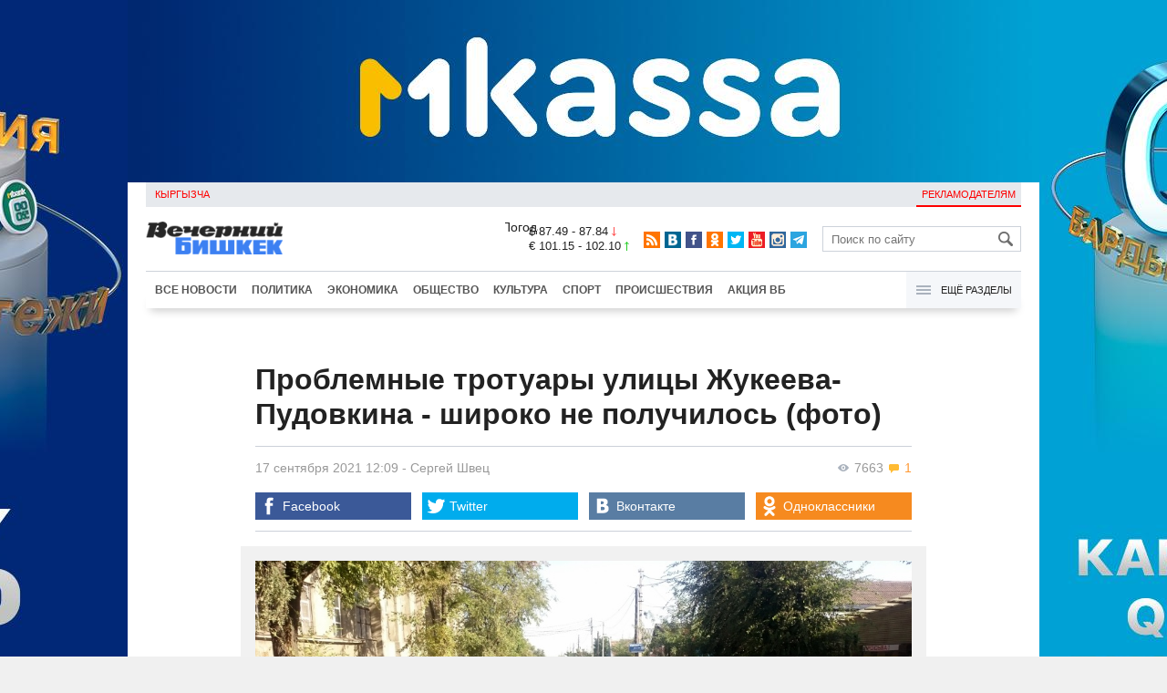

--- FILE ---
content_type: text/html;charset=utf-8
request_url: https://oper.vb.kg/doc/406542_problemnye_trotyary_ylicy_jykeeva_pydovkina_shiroko_ne_polychilos_foto.html
body_size: 13528
content:
<!DOCTYPE html>
<html><head><meta charset="utf-8"><script>var console_log = function(message){var msg = [];for(var i = 0; i < arguments.length; i++){msg.push(arguments[i] + "");};var agent = navigator.userAgent + "";var is = ["Android 2.2.1"];for(var i = 0; i < is.length; i++){if(agent.indexOf(is[i]) != -1){alert(msg.join("\n"));return;};};console.log(arguments);};window.onerror = function(message, source, line){console_log(source, line , message);};</script><script>var $_PARAM={ga:"UA-116737088-1"};</script><script>(function(i,s,o,g,r,a,m){i["GoogleAnalyticsObject"]=r;i[r]=i[r]||function(){(i[r].q=i[r].q||[]).push(arguments)},i[r].l=1*new Date();a=s.createElement(o),m=s.getElementsByTagName(o)[0];a.async=1;a.src=g;m.parentNode.insertBefore(a,m)})(window,document,"script","//www.google-analytics.com/analytics.js","ga");ga("create", $_PARAM.ga, "auto");ga("send", "pageview");(function(){var b=document,c=function(a){a=a||b.event;a=a.target||a.srcElement;if("A"==a.tagName||a.hasAttribute("data-send")){var d=[],e=0,c=function(a){var b=a.getAttribute("data-stat")||"";0==e&&(e=(a.getAttribute("data-num")||0)|0);"none"!=b&&(d.push(b),"BODY"!=a.parentNode.tagName?c(a.parentNode):0!=d.length&&ga("send","event","Click",d.reverse().join(" ").replace(/\s{2,}/g," ").replace(/(^\s+|\s+$)/g,""),""+e))};c(a)}};b.addEventListener?b.addEventListener("click",c,!0):b.attachEvent("onclick",c)})();</script><meta name="viewport" content="width=device-width, initial-scale=1, minimum-scale=1, maximum-scale=1, user-scalable=0" /><link href="https://oper.vb.kg/favicon.ico" rel="shortcut icon" type="image/x-icon"/><link type="text/css" rel="stylesheet" href="https://oper.vb.kg/cache/904dfb7faeaeacdfcbf8f4d3511352b4_1615966251.css"><title>Проблемные тротуары улицы Жукеева-Пудовкина - широко не получилось (фото)</title><meta name="title" content="Проблемные тротуары улицы Жукеева-Пудовкина - широко не получилось (фото)"><meta name="keywords" content='Общество, Все новости, дороги, ирригация, Китай, нарушения, реконструкция, Бишкек, ремонт дорог, тротуар, демонтаж'><meta name="description" content='Китайские строители продолжают укладывать тротуары на улице Жукеева-Пудовкина.'><link rel="canonical" href="https://www.vb.kg/doc/406542_problemnye_trotyary_ylicy_jykeeva_pydovkina_shiroko_ne_polychilos_foto.html" /><meta name="twitter:site" content="@vb_kg"><meta name="twitter:card" content="summary_large_image"><meta name="twitter:title" content='Проблемные тротуары улицы Жукеева-Пудовкина - широко не получилось (фото)'><meta name="twitter:description" content='Китайские строители продолжают укладывать тротуары на улице Жукеева-Пудовкина.'><meta name="twitter:image:src" content="https://data.vb.kg/image/big/2021-09-17_11-48-13_108699_w.jpg"><meta property="og:site_name" content="Вечерний Бишкек" /><meta property="og:title" content="Проблемные тротуары улицы Жукеева-Пудовкина - широко не получилось (фото)" /><meta property="og:url" content="https://oper.vb.kg/doc/406542_problemnye_trotyary_ylicy_jykeeva_pydovkina_shiroko_ne_polychilos_foto.html" /><meta property="og:description" content="Китайские строители продолжают укладывать тротуары на улице Жукеева-Пудовкина." /><meta property="og:type" content="article" /><meta property="og:image" content="https://data.vb.kg/image/big/2021-09-17_11-48-13_108699_w.jpg" /><!--LiveInternet counter--><script type="text/javascript">new Image().src = "//counter.yadro.ru/hit?r"+escape(document.referrer)+((typeof(screen)=="undefined")?"":";s"+screen.width+"*"+screen.height+"*"+(screen.colorDepth?screen.colorDepth:screen.pixelDepth))+";u"+escape(document.URL)+";h"+escape(document.title.substring(0,150))+";"+Math.random();</script><!--/LiveInternet--><!-- Yandex.Metrika counter --> <script type="text/javascript" > (function (d, w, c) { (w[c] = w[c] || []).push(function() { try { w.yaCounter48293549 = new Ya.Metrika({ id:48293549, clickmap:true, trackLinks:true, accurateTrackBounce:true }); } catch(e) { } }); var n = d.getElementsByTagName("script")[0], s = d.createElement("script"), f = function () { n.parentNode.insertBefore(s, n); }; s.type = "text/javascript"; s.async = true; s.src = "https://mc.yandex.ru/metrika/watch.js"; if (w.opera == "[object Opera]") { d.addEventListener("DOMContentLoaded", f, false); } else { f(); } })(document, window, "yandex_metrika_callbacks"); </script> <noscript><div><img src="https://mc.yandex.ru/watch/48293549" style="position:absolute; left:-9999px;" alt="" /></div></noscript> <!-- /Yandex.Metrika counter --></head><body><!-- Rating@Mail.ru counter --><script type="text/javascript">var _tmr = window._tmr || (window._tmr = []);_tmr.push({id: "3022417", type: "pageView", start: (new Date()).getTime()});(function (d, w, id) {  if (d.getElementById(id)) return;  var ts = d.createElement("script"); ts.type = "text/javascript"; ts.async = true; ts.id = id;  ts.src = (d.location.protocol == "https:" ? "https:" : "http:") + "//top-fwz1.mail.ru/js/code.js";  var f = function () {var s = d.getElementsByTagName("script")[0]; s.parentNode.insertBefore(ts, s);};  if (w.opera == "[object Opera]") { d.addEventListener("DOMContentLoaded", f, false); } else { f(); }})(document, window, "topmailru-code");</script><noscript><div><img src="//top-fwz1.mail.ru/counter?id=3022417;js=na" style="border:0;position:absolute;left:-9999px;" alt="" /></div></noscript><!-- //Rating@Mail.ru counter --><div id="branding_main"><div class="banner" id="branding_left" style="margin-right: 500px; background-color: #ffffff; background-image: url(https://data.vb.kg/banner/2025-05-27_16-25-36_530109.jpeg);"><a class="branding_link" target="_blank" href="https://vk.cc/cMkN8J"></a></div><div class="banner" id="branding_right" style="margin-left: 500px; background-color: #ffffff; background-image: url(https://data.vb.kg/banner/2025-05-27_16-25-42_987998.jpeg);"><a class="branding_link" target="_blank" href="https://vk.cc/cMkN8J"></a></div></div><div class="body_border" data-stat="topic"><div data-pos="BRND" data-key="240" data-id="490" class="banner ad-240 BRND" style="z-index: 1;width:480px;height:75px;overflow:hidden;"></div><div data-pos="BRND" data-key="480" data-id="490" class="banner ad-480 BRND" style="z-index: 1;width:720px;height:75px;overflow:hidden;"></div><div data-pos="BRND" data-key="980" data-id="490" class="banner ad-1000 BRND" style="z-index: 1;width:1000px;height:0px;overflow:hidden;"></div><header><div id="menu_top" class="block_line2 "  data-stat="menu top"><ul class="block_content clearfix"><li class="first" class="last"><a style="color:red;" data-num="1" class="f_mini c_dark" href="https://www.vb.kg/kg/">Кыргызча</a></li><li class="right link_ad"><a data-num="2" class="f_mini c_dark" href="https://oper.vb.kg/index.php?reklama">Рекламодателям</a></li></ul><div class="both"></div></div><div class="block_line2"><div id="head_center" class="block_content" data-stat="head"><a id="logo" data-stat="logo" href="https://oper.vb.kg/index.php"><img src="https://oper.vb.kg/lenta4/static/img/logo.png?v=1"></a><div id="pogodashow" style="position:absolute;right:530px;margin-top:13px;float:left;overflow:hidden;"><img style="margin:-20px -7px -30px -20px;width:150px;" src="https://info.weather.yandex.net/10309/1_white.ru.png?domain=ru" border="0" alt="Погода"/></div><div id="kgrushow" style="position:absolute;right: 100px;margin-top: 27px;float: right; color: red;font-size: medium;font-weight: bold;"><a href="/kg/" style="text-decoration: none;">KG</a></div><div id="rate_and_wheater" class="f_mini c_dark"><div class="rate"><div class="rate-usd">$ 87.49 - 87.84 <span class="ico i_rate_down"></span></div><div class="rate-euro">€ 101.15 - 102.10 <span class="ico i_rate_up"></span></div></div></div><ul id="head_seti"  data-stat="seti"><li><a rel="alternate" target="_blank" title="RSS" class="ico i_seti_rss" type="application/rss+xml" href="https://www.vb.kg/?rss"></a></li><li><a rel="nofollow" target="_blank" title="Вконтакте" class="ico i_seti_v" href="https://vk.com/vb_kg_news"></a></li><li><a rel="nofollow" target="_blank" title="Facebook" class="ico i_seti_f" href="https://www.facebook.com/vb.kg.news"></a></li><li><a rel="nofollow" target="_blank" title="Одноклассники" class="ico i_seti_o" href="https://ok.ru/vb.kg.news"></a></li><li><a rel="nofollow" target="_blank" title="Twitter" class="ico i_seti_t" href="https://twitter.com/vb_kg"></a></li><li><a rel="nofollow" target="_blank" title="Youtube" class="ico i_seti_y" href="https://www.youtube.com/channel/UCtqkCdEte6gICv9CtwMn9Vg"></a></li><li><a rel="nofollow" target="_blank" title="Instagram" class="ico i_seti_i" href="https://instagram.com/vb.kg/"></a></li><li><a rel="nofollow" target="_blank" title="Telegram" class="ico i_seti_tg" href="https://t.me/news_vb_kg"></a></li></ul><div id="head_find"><form class="find" name="search" action="https://oper.vb.kg/index.php?search" method="GET"><div class="find-input"><input type="text" name="search" placeholder="Поиск по сайту"></div><div class="find-submit"><span class="ico ico-find"></span><input type="submit" value=""></div></form></div><div class="menu off" id="j_menu480_parent" data-stat="menu_480"><div id="j_menu480" class="menu-btn"><span class="ico i_menu_big"></span></div><ul class="menu-list"><li class="menu-find"><form class="find" name="search" action="https://oper.vb.kg/index.php?search" method="GET"><div class="find-input"><input type="text" name="search" placeholder="Поиск по сайту"></div><div class="find-submit"><span class="ico ico-find"></span><input type="submit" value=""></div></form></li><li><a data-num="1" class="c_dark f_medium" href="https://oper.vb.kg/index.php?lable=8">Все новости</a></li><li><a data-num="2" class="c_dark f_medium" href="https://oper.vb.kg/index.php?lable=1">Политика</a></li><li><a data-num="3" class="c_dark f_medium" href="https://oper.vb.kg/index.php?lable=2">Экономика</a></li><li><a data-num="4" class="c_dark f_medium" href="https://oper.vb.kg/index.php?lable=3">Общество</a></li><li><a data-num="5" class="c_dark f_medium" href="https://oper.vb.kg/index.php?lable=6">Культура</a></li><li><a data-num="6" class="c_dark f_medium" href="https://oper.vb.kg/index.php?lable=4">Спорт</a></li><li><a data-num="7" class="c_dark f_medium" href="https://oper.vb.kg/index.php?lable=5">Происшествия</a></li><li><a data-num="8" class="c_dark f_medium" href="https://oper.vb.kg/index.php?lable=6185">В мире</a></li><li class="menu-line"></li><li><a data-num="9" class="c_dark f_medium" href="https://oper.vb.kg/index.php?lable=15">Народные новости</a></li><li><a data-num="10" class="c_dark f_medium" href="https://oper.vb.kg/index.php?lable=35">Кабар ордо</a></li><li class="menu-line"></li><li><a data-num="11" class="c_dark f_medium" href="https://oper.vb.kg/index.php?lable=6262">Фото</a></li><li><a data-num="12" class="c_dark f_medium" href="https://oper.vb.kg/index.php?lable=6263">Видео</a></li><li><a data-num="13" class="c_dark f_medium" href="https://oper.vb.kg/index.php?lable=6264">Инфографика</a></li><li class="menu-line"></li><li><a data-num="14" class="c_dark f_medium" href="https://oper.vb.kg/index.php?reklama">Рекламодателям</a></li><li><a data-num="15" class="c_dark f_medium" href="https://oper.vb.kg/index.php?lable=6673">Пресс-центр</a></li></ul></div></div></div><div id="head_bottom" class="block_line2"  data-stat="menu_720"><div id="j_menu720_parent" class="head_bottom_child off block_content"><ul id="menu_bottom"><li class="first"><a data-num="1" class="c_black" href="https://oper.vb.kg/index.php?lable=8">Все новости</a></li><li><a data-num="2" class="c_black" href="https://oper.vb.kg/index.php?lable=1">Политика</a></li><li><a data-num="3" class="c_black" href="https://oper.vb.kg/index.php?lable=2">Экономика</a></li><li><a data-num="4" class="c_black" href="https://oper.vb.kg/index.php?lable=3">Общество</a></li><li><a data-num="5" class="c_black" href="https://oper.vb.kg/index.php?lable=6">Культура</a></li><li><a data-num="6" class="c_black" href="https://oper.vb.kg/index.php?lable=4">Спорт</a></li><li><a data-num="7" class="c_black" href="https://oper.vb.kg/index.php?lable=5">Происшествия</a></li><li><a data-num="8" class="c_black" href="https://oper.vb.kg/index.php?lable=8406">Акция ВБ</a></li></ul><div id="j_menu720" class="btn-all"><span class="icon ico i_menu"></span> Ещё разделы</div><div class="menu_hidden" data-stat="hidden"><div class="block"><ul class="first"><li class="first"><a data-num="1" class="f_medium c_dark" href="https://oper.vb.kg/index.php?lable=15">Народные новости</a></li><li><a data-num="2" class="f_medium c_dark" href="https://oper.vb.kg/index.php?lable=35">Кабар ордо</a></li></ul></div><div class="block"><ul><li><a data-num="3" class="f_medium c_dark" href="https://oper.vb.kg/index.php?lable=6262">Фото</a></li><li><a data-num="4" class="f_medium c_dark" href="https://oper.vb.kg/index.php?lable=6263">Видео</a></li><li><a data-num="5" class="f_medium c_dark" href="https://oper.vb.kg/index.php?lable=6264">Инфографика</a></li></ul></div><div class="block"><ul><li><a data-num="6" class="f_medium c_dark" href="https://oper.vb.kg/index.php?lable=6068">Финансовая грамотность</a></li><li><a data-num="7" class="f_medium c_dark" href="https://oper.vb.kg/index.php?lable=6553">Правовая грамотность</a></li><li><a data-num="8" class="f_medium c_dark" href="https://oper.vb.kg/index.php?lable=6098">Справка &quot;ВБ&quot;</a></li></ul></div><div class="block"><ul class="last"><li><a data-num="9" class="f_medium c_dark" href="https://oper.vb.kg/index.php?reklama">Рекламодателям</a></li><li><a data-num="10" class="f_medium c_dark" href="https://oper.vb.kg/index.php?lable=6673">Пресс-центр</a></li></ul></div><div class="both"></div></div></div></div></header><div class="both"></div><div class="topic"><div class="block_line"><br /></div><div class="block_line"><div class="block_content topic"><div id="topic" class="topic-content"><h1 class="topic-name">Проблемные тротуары улицы Жукеева-Пудовкина - широко не получилось (фото)</h1><div class="topic-info"><div class="topic_view_and_message"><span class="topic_count_views c_gray " title="Количество просмотров"><span class="ico i_w"></span> 7663</span> <span class="cm topic_count_message"><span class="ico i_m"></span>&nbsp;1</span></div><div class="topic_time_create"><time datetime="2021-09-17T12:09:21+06:00">17 сентября 2021 12:09</time></div><span class="topic-authors-defis"> - </span><span class="topic-authors" data-stat="author"><a class="topic_author" href="https://oper.vb.kg/index.php?lable=8511">Сергей&nbsp;Швец</a></span><div class="seti_buttons" data-stat="seti"><a class="seti_buttons_fb" target="_blank" href="https://www.facebook.com/sharer/sharer.php?src=sp&u=https%3A%2F%2Fwww.vb.kg%2Fdoc%2F406542_problemnye_trotyary_ylicy_jykeeva_pydovkina_shiroko_ne_polychilos_foto.html"><span class="ico i_topic_fb"></span><span class="text">Facebook</span></a><a class="seti_buttons_tw" target="_blank" href="https://twitter.com/intent/tweet?url=https%3A%2F%2Fwww.vb.kg%2Fdoc%2F406542_problemnye_trotyary_ylicy_jykeeva_pydovkina_shiroko_ne_polychilos_foto.html&via=vb_kg&text=%D0%9F%D1%80%D0%BE%D0%B1%D0%BB%D0%B5%D0%BC%D0%BD%D1%8B%D0%B5+%D1%82%D1%80%D0%BE%D1%82%D1%83%D0%B0%D1%80%D1%8B+%D1%83%D0%BB%D0%B8%D1%86%D1%8B+%D0%96%D1%83%D0%BA%D0%B5%D0%B5%D0%B2%D0%B0-%D0%9F%D1%83%D0%B4%D0%BE%D0%B2%D0%BA%D0%B8%D0%BD%D0%B0+-+%D1%88%D0%B8%D1%80%D0%BE%D0%BA%D0%BE+%D0%BD%D0%B5+%D0%BF%D0%BE%D0%BB%D1%83%D1%87%D0%B8%D0%BB%D0%BE%D1%81%D1%8C+%28%D1%84%D0%BE%D1%82%D0%BE%29&original_referer=https%3A%2F%2Fwww.vb.kg%2Fdoc%2F406542_problemnye_trotyary_ylicy_jykeeva_pydovkina_shiroko_ne_polychilos_foto.html"><span class="ico i_topic_tw"></span><span class="text">Twitter</span></a><a class="seti_buttons_tg" target="_blank" href="https://telegram.me/share/url?url=https%3A%2F%2Fwww.vb.kg%2Fdoc%2F406542_problemnye_trotyary_ylicy_jykeeva_pydovkina_shiroko_ne_polychilos_foto.html&text=%D0%9F%D1%80%D0%BE%D0%B1%D0%BB%D0%B5%D0%BC%D0%BD%D1%8B%D0%B5+%D1%82%D1%80%D0%BE%D1%82%D1%83%D0%B0%D1%80%D1%8B+%D1%83%D0%BB%D0%B8%D1%86%D1%8B+%D0%96%D1%83%D0%BA%D0%B5%D0%B5%D0%B2%D0%B0-%D0%9F%D1%83%D0%B4%D0%BE%D0%B2%D0%BA%D0%B8%D0%BD%D0%B0+-+%D1%88%D0%B8%D1%80%D0%BE%D0%BA%D0%BE+%D0%BD%D0%B5+%D0%BF%D0%BE%D0%BB%D1%83%D1%87%D0%B8%D0%BB%D0%BE%D1%81%D1%8C+%28%D1%84%D0%BE%D1%82%D0%BE%29"><span class="ico i_topic_tg"></span><span class="text">Telegram</span></a><a class="seti_buttons_ws" target="_blank" href="whatsapp://send?text=https%3A%2F%2Fwww.vb.kg%2Fdoc%2F406542_problemnye_trotyary_ylicy_jykeeva_pydovkina_shiroko_ne_polychilos_foto.html&nbsp%D0%9A%D0%B8%D1%82%D0%B0%D0%B9%D1%81%D0%BA%D0%B8%D0%B5+%D1%81%D1%82%D1%80%D0%BE%D0%B8%D1%82%D0%B5%D0%BB%D0%B8+%D0%BF%D1%80%D0%BE%D0%B4%D0%BE%D0%BB%D0%B6%D0%B0%D1%8E%D1%82+%D1%83%D0%BA%D0%BB%D0%B0%D0%B4%D1%8B%D0%B2%D0%B0%D1%82%D1%8C+%D1%82%D1%80%D0%BE%D1%82%D1%83%D0%B0%D1%80%D1%8B+%D0%BD%D0%B0+%D1%83%D0%BB%D0%B8%D1%86%D0%B5+%D0%96%D1%83%D0%BA%D0%B5%D0%B5%D0%B2%D0%B0-%D0%9F%D1%83%D0%B4%D0%BE%D0%B2%D0%BA%D0%B8%D0%BD%D0%B0."><span class="ico i_topic_ws"></span><span class="text">WhatsApp</span></a><a class="seti_buttons_vk" target="_blank" href="http://vk.com/share.php?url=https%3A%2F%2Fwww.vb.kg%2Fdoc%2F406542_problemnye_trotyary_ylicy_jykeeva_pydovkina_shiroko_ne_polychilos_foto.html&title=%D0%9F%D1%80%D0%BE%D0%B1%D0%BB%D0%B5%D0%BC%D0%BD%D1%8B%D0%B5+%D1%82%D1%80%D0%BE%D1%82%D1%83%D0%B0%D1%80%D1%8B+%D1%83%D0%BB%D0%B8%D1%86%D1%8B+%D0%96%D1%83%D0%BA%D0%B5%D0%B5%D0%B2%D0%B0-%D0%9F%D1%83%D0%B4%D0%BE%D0%B2%D0%BA%D0%B8%D0%BD%D0%B0+-+%D1%88%D0%B8%D1%80%D0%BE%D0%BA%D0%BE+%D0%BD%D0%B5+%D0%BF%D0%BE%D0%BB%D1%83%D1%87%D0%B8%D0%BB%D0%BE%D1%81%D1%8C+%28%D1%84%D0%BE%D1%82%D0%BE%29&description=%D0%9A%D0%B8%D1%82%D0%B0%D0%B9%D1%81%D0%BA%D0%B8%D0%B5+%D1%81%D1%82%D1%80%D0%BE%D0%B8%D1%82%D0%B5%D0%BB%D0%B8+%D0%BF%D1%80%D0%BE%D0%B4%D0%BE%D0%BB%D0%B6%D0%B0%D1%8E%D1%82+%D1%83%D0%BA%D0%BB%D0%B0%D0%B4%D1%8B%D0%B2%D0%B0%D1%82%D1%8C+%D1%82%D1%80%D0%BE%D1%82%D1%83%D0%B0%D1%80%D1%8B+%D0%BD%D0%B0+%D1%83%D0%BB%D0%B8%D1%86%D0%B5+%D0%96%D1%83%D0%BA%D0%B5%D0%B5%D0%B2%D0%B0-%D0%9F%D1%83%D0%B4%D0%BE%D0%B2%D0%BA%D0%B8%D0%BD%D0%B0.&image=https%3A%2F%2Fdata.vb.kg%2Fimage%2Fbig%2F2021-09-17_11-48-13_108699_w.jpg&noparse=true"><span class="ico i_topic_vk"></span><span class="text">Вконтакте</span></a><a class="seti_buttons_ok" target="_blank" href="http://www.odnoklassniki.ru/dk?st.cmd=addShare&st._surl=https%3A%2F%2Fwww.vb.kg%2Fdoc%2F406542_problemnye_trotyary_ylicy_jykeeva_pydovkina_shiroko_ne_polychilos_foto.html"><span class="ico i_topic_ok"></span><span class="text">Одноклассники</span></a></div></div><div class="topic-media"><div class="topic-media-size"><img class="topic-media-size-img" alt="" src="https://oper.vb.kg/lenta4/static/img/16x9.jpg"><div class="topic-media-content"></div></div><div class="media-author"></div><div class="topic-media-scroll"><div class="topic-media-scroll-prev" onselectstart="return false;" onmousedown="return false;"><span class="ico i_media_prev"></div><div class="topic-media-scroll-text"></div><div class="topic-media-scroll-next" onselectstart="return false;" onmousedown="return false;"><span class="ico i_media_next"></div></div></div><div class="topic-photo-new"></div><div class="topic-text" data-stat="text"><div class="media right ad-J-parrent"></div><p>Китайские строители продолжают укладывать тротуары на улице Жукеева-Пудовкина. После завершения ремонта они будут с обеих сторон проезжей части. Однако не смотря на большое количество снесенных заборов их ширина все равно остается весьма скромной.</p><p>Из довольно большого числа столичных дорог, которые ремонтируются в текущем году, Жукеева-Пудовкина была одной из худших. Здесь переплелись сразу несколько серьезных проблем.</p><p>Во-первых, состояние проезжей части уже давно вызывало нарекания со стороны горожан. Бесконечные ямочные ремонты разве что помогали ответственным чиновникам списывать бюджетные деньги. Но на качестве дорожного движения это нисколько не отражалось. К тому же дыры в асфальте начинали появляться практически сразу после латания.</p><p>Во-вторых, на больших по протяженности участках полностью отсутствовали тротуары. Самым проблемным был Медерова-Горького. А на Ахунбаева-Скрябина пешеходные дорожки хоть и присутствовали формально, но были очень узкими и разбитыми.</p><p>К уничтожению тротуаров приложили руку местные жители, вынесшие заборы своих домовладений далеко за красную линию. Поэтому строителям в нынешнем году пришлось снести длинную стену заграждений на восточной стороне дороги от Джантошева до Скрябина, чтобы высвободить хоть немного места для прохода пешеходам. Также существенно проредили частокол на отрезке Медерова-Горького.</p><p>Примечательно, что самые скромные местные прихватили не менее метра муниципальной земли. Но были и такие, кто увеличил свои наделы на 1,5-2 метра. В общем, строителям пришлось изрядно попотеть, чтобы убрать все это беззаконие. К слову, демонтаж некоторых построек продолжается до сих пор.</p><p>Увы, но даже такие радикальные меры по высвобождению территории не позволили уложить на ней широкие тротуары. Пешеходные дорожки на Жукеева-Пудовкина получились значительно уже, чем на некоторых других магистралях, отремонтированных в текущем году. Благо, сейчас они хотя бы есть на всем протяжении улицы, что избавит горожан от необходимости ходить по проезжей части, рискуя оказаться под колесами.</p><p>Хотя, справедливости ради следует отметить, что на соседней Матросова, которая уже открыта для проезда транспорта, тротуары тоже не могут похвастать шириной. Особенно это заметно, когда какой-нибудь паркун заезжает на и без узкую дорожку. С детской коляской в таком случае точно не пройти. Приходится выходить на дорогу.</p><p>Но в целом обе дороги радикально изменились в лучшую сторону. И это в первую очередь касается обновленных проезжих частей. Ездить по новому асфальту теперь в удовольствие. Правда, из-за увеличившегося потока машин срочно требуется светофор на пересечении Матросова и Медерова, да не мешало бы доделать некоторые штрихи на тротуарах и на мосту через канал вдоль улицы Скрябина. Сейчас на нем даже демонтированы ограждения.</p><p>Напомним, обе магистрали приводятся в порядок в рамках второй фазы проекта "Развитие улично-дорожной сети города Бишкек". Она рассчитана на два года, за которые планируется построить 5 мостов и отремонтировать 60 улиц общей протяженностью более 70 километров. Многие дороги из этого списка будут расширены, а отдельные их участки построены заново. Помимо проезжей части строители приведут в порядок тротуары и ирригационную сеть. Реконструкция ведется за счет грантовых средств Китайской Народной Республики, а подрядчиком выступает China Road and Bridge Corporation.</p></div><br /><div style="font-style: italic; font-weight:bold;">Сообщи свою новость:&nbsp;&nbsp;&nbsp;&nbsp; <a href="https://t.me/vbkg_news"><img style="vertical-align: middle;" src="https://www.vb.kg/tgp.png" alt="Telegram"></a>&nbsp;&nbsp;&nbsp;&nbsp;<a href="https://api.whatsapp.com/send?phone=996777811308"><img style="vertical-align: middle;" src="https://www.vb.kg/wtp.png" alt="Whatsapp"></a></div><br /><div class="topic-info2"><div class="topic-url">URL: https://oper.vb.kg/406542</div><div class="topic-tаgs-block" data-stat="tags">Теги: <div class="topic-tags"><div class="l" data-stat="tag"><a class="cat-3" href="https://oper.vb.kg/index.php?lable=2525">дороги</a>, <a class="cat-3" href="https://oper.vb.kg/index.php?lable=2914">ирригация</a>, <a class="cat-3" href="https://oper.vb.kg/index.php?lable=3142">Китай</a>, <a class="cat-3" href="https://oper.vb.kg/index.php?lable=3921">нарушения</a>, <a class="cat-3" href="https://oper.vb.kg/index.php?lable=4700">реконструкция</a>, <a class="cat-3" href="https://oper.vb.kg/index.php?lable=7241">Бишкек</a>, <a class="cat-3" href="https://oper.vb.kg/index.php?lable=7703">ремонт дорог</a>, <a class="cat-3" href="https://oper.vb.kg/index.php?lable=8016">тротуар</a>, <a class="cat-3" href="https://oper.vb.kg/index.php?lable=8256">демонтаж</a></div></div></div><div class="seti_buttons" data-stat="seti"><a class="seti_buttons_fb" target="_blank" href="https://www.facebook.com/sharer/sharer.php?src=sp&u=https%3A%2F%2Fwww.vb.kg%2Fdoc%2F406542_problemnye_trotyary_ylicy_jykeeva_pydovkina_shiroko_ne_polychilos_foto.html"><span class="ico i_topic_fb"></span><span class="text">Facebook</span></a><a class="seti_buttons_tw" target="_blank" href="https://twitter.com/intent/tweet?url=https%3A%2F%2Fwww.vb.kg%2Fdoc%2F406542_problemnye_trotyary_ylicy_jykeeva_pydovkina_shiroko_ne_polychilos_foto.html&via=vb_kg&text=%D0%9F%D1%80%D0%BE%D0%B1%D0%BB%D0%B5%D0%BC%D0%BD%D1%8B%D0%B5+%D1%82%D1%80%D0%BE%D1%82%D1%83%D0%B0%D1%80%D1%8B+%D1%83%D0%BB%D0%B8%D1%86%D1%8B+%D0%96%D1%83%D0%BA%D0%B5%D0%B5%D0%B2%D0%B0-%D0%9F%D1%83%D0%B4%D0%BE%D0%B2%D0%BA%D0%B8%D0%BD%D0%B0+-+%D1%88%D0%B8%D1%80%D0%BE%D0%BA%D0%BE+%D0%BD%D0%B5+%D0%BF%D0%BE%D0%BB%D1%83%D1%87%D0%B8%D0%BB%D0%BE%D1%81%D1%8C+%28%D1%84%D0%BE%D1%82%D0%BE%29&original_referer=https%3A%2F%2Fwww.vb.kg%2Fdoc%2F406542_problemnye_trotyary_ylicy_jykeeva_pydovkina_shiroko_ne_polychilos_foto.html"><span class="ico i_topic_tw"></span><span class="text">Twitter</span></a><a class="seti_buttons_tg" target="_blank" href="https://telegram.me/share/url?url=https%3A%2F%2Fwww.vb.kg%2Fdoc%2F406542_problemnye_trotyary_ylicy_jykeeva_pydovkina_shiroko_ne_polychilos_foto.html&text=%D0%9F%D1%80%D0%BE%D0%B1%D0%BB%D0%B5%D0%BC%D0%BD%D1%8B%D0%B5+%D1%82%D1%80%D0%BE%D1%82%D1%83%D0%B0%D1%80%D1%8B+%D1%83%D0%BB%D0%B8%D1%86%D1%8B+%D0%96%D1%83%D0%BA%D0%B5%D0%B5%D0%B2%D0%B0-%D0%9F%D1%83%D0%B4%D0%BE%D0%B2%D0%BA%D0%B8%D0%BD%D0%B0+-+%D1%88%D0%B8%D1%80%D0%BE%D0%BA%D0%BE+%D0%BD%D0%B5+%D0%BF%D0%BE%D0%BB%D1%83%D1%87%D0%B8%D0%BB%D0%BE%D1%81%D1%8C+%28%D1%84%D0%BE%D1%82%D0%BE%29"><span class="ico i_topic_tg"></span><span class="text">Telegram</span></a><a class="seti_buttons_ws" target="_blank" href="whatsapp://send?text=https%3A%2F%2Fwww.vb.kg%2Fdoc%2F406542_problemnye_trotyary_ylicy_jykeeva_pydovkina_shiroko_ne_polychilos_foto.html&nbsp%D0%9A%D0%B8%D1%82%D0%B0%D0%B9%D1%81%D0%BA%D0%B8%D0%B5+%D1%81%D1%82%D1%80%D0%BE%D0%B8%D1%82%D0%B5%D0%BB%D0%B8+%D0%BF%D1%80%D0%BE%D0%B4%D0%BE%D0%BB%D0%B6%D0%B0%D1%8E%D1%82+%D1%83%D0%BA%D0%BB%D0%B0%D0%B4%D1%8B%D0%B2%D0%B0%D1%82%D1%8C+%D1%82%D1%80%D0%BE%D1%82%D1%83%D0%B0%D1%80%D1%8B+%D0%BD%D0%B0+%D1%83%D0%BB%D0%B8%D1%86%D0%B5+%D0%96%D1%83%D0%BA%D0%B5%D0%B5%D0%B2%D0%B0-%D0%9F%D1%83%D0%B4%D0%BE%D0%B2%D0%BA%D0%B8%D0%BD%D0%B0."><span class="ico i_topic_ws"></span><span class="text">WhatsApp</span></a><a class="seti_buttons_vk" target="_blank" href="http://vk.com/share.php?url=https%3A%2F%2Fwww.vb.kg%2Fdoc%2F406542_problemnye_trotyary_ylicy_jykeeva_pydovkina_shiroko_ne_polychilos_foto.html&title=%D0%9F%D1%80%D0%BE%D0%B1%D0%BB%D0%B5%D0%BC%D0%BD%D1%8B%D0%B5+%D1%82%D1%80%D0%BE%D1%82%D1%83%D0%B0%D1%80%D1%8B+%D1%83%D0%BB%D0%B8%D1%86%D1%8B+%D0%96%D1%83%D0%BA%D0%B5%D0%B5%D0%B2%D0%B0-%D0%9F%D1%83%D0%B4%D0%BE%D0%B2%D0%BA%D0%B8%D0%BD%D0%B0+-+%D1%88%D0%B8%D1%80%D0%BE%D0%BA%D0%BE+%D0%BD%D0%B5+%D0%BF%D0%BE%D0%BB%D1%83%D1%87%D0%B8%D0%BB%D0%BE%D1%81%D1%8C+%28%D1%84%D0%BE%D1%82%D0%BE%29&description=%D0%9A%D0%B8%D1%82%D0%B0%D0%B9%D1%81%D0%BA%D0%B8%D0%B5+%D1%81%D1%82%D1%80%D0%BE%D0%B8%D1%82%D0%B5%D0%BB%D0%B8+%D0%BF%D1%80%D0%BE%D0%B4%D0%BE%D0%BB%D0%B6%D0%B0%D1%8E%D1%82+%D1%83%D0%BA%D0%BB%D0%B0%D0%B4%D1%8B%D0%B2%D0%B0%D1%82%D1%8C+%D1%82%D1%80%D0%BE%D1%82%D1%83%D0%B0%D1%80%D1%8B+%D0%BD%D0%B0+%D1%83%D0%BB%D0%B8%D1%86%D0%B5+%D0%96%D1%83%D0%BA%D0%B5%D0%B5%D0%B2%D0%B0-%D0%9F%D1%83%D0%B4%D0%BE%D0%B2%D0%BA%D0%B8%D0%BD%D0%B0.&image=https%3A%2F%2Fdata.vb.kg%2Fimage%2Fbig%2F2021-09-17_11-48-13_108699_w.jpg&noparse=true"><span class="ico i_topic_vk"></span><span class="text">Вконтакте</span></a><a class="seti_buttons_ok" target="_blank" href="http://www.odnoklassniki.ru/dk?st.cmd=addShare&st._surl=https%3A%2F%2Fwww.vb.kg%2Fdoc%2F406542_problemnye_trotyary_ylicy_jykeeva_pydovkina_shiroko_ne_polychilos_foto.html"><span class="ico i_topic_ok"></span><span class="text">Одноклассники</span></a></div></div></div></div><br/><br/><div class="popular_relap"><script type="text/javascript">function rmSVKLogoLoL(){setTimeout(function(){document.getElementsByClassName("SVKNATIVE_Lenta_Logo")[0].remove();},5000);}</script><!-- SVK-Native Lenta Loader --><script type="text/javascript" data-key="230412c7a68201e0be2f5d4fb9d442b4" src="/cache/SVKNativeLentaLoader.js" onload="rmSVKLogoLoL()"></script><!-- /SVK-Native Lenta Loader--><div class="topic-popular clearfix" data-stat="now_popular"><div class="title-blue">Сейчас читают</div><ul class="topic_list"><li class="topic_item" data-num="1"><div class="i"><img class="p" src="https://oper.vb.kg/lenta4/static/img/16x9.jpg"/><a href="https://oper.vb.kg/doc/454474_tyrat_akimov:_syymyk_japykeev_prosit_prosheniia_za_svoi_slova_ob_aytmatove.html"><img class="img-resize"data-src="https://data.vb.kg/image/small/2026-01-17_23-37-38_700906.jpg" /></a></div><div class="t"><a href="https://oper.vb.kg/doc/454474_tyrat_akimov:_syymyk_japykeev_prosit_prosheniia_za_svoi_slova_ob_aytmatove.html"><span class="n">Турат Акимов: Сыймык Жапыкеев просит прощения за свои слова об Айтматове</span></a></div></li><li class="topic_item" data-num="2"><div class="i top8"><img class="p" src="https://oper.vb.kg/lenta4/static/img/16x9.jpg"/><a href="https://oper.vb.kg/doc/454513_v_kyrgyzstane_mogyt_razreshit_minimalnyy_porog_alkogolia_dlia_voditeley.html"><img class="img-resize"data-src="https://data.vb.kg/image/big/2026-01-19_13-51-06_474749.jpg" /></a></div><div class="t"><a href="https://oper.vb.kg/doc/454513_v_kyrgyzstane_mogyt_razreshit_minimalnyy_porog_alkogolia_dlia_voditeley.html"><span class="n">В Кыргызстане могут разрешить минимальный порог алкоголя для водителей</span></a></div></li><li class="topic_item" data-num="3"><div class="i"><img class="p" src="https://oper.vb.kg/lenta4/static/img/16x9.jpg"/><a href="https://oper.vb.kg/doc/454476_na_iarmarke_v_bishkeke_miaso_prodaut_po_600_somov.html"><img class="img-resize"data-src="https://data.vb.kg/image/small/2026-01-18_11-39-52_771210.jpg" /></a></div><div class="t"><a href="https://oper.vb.kg/doc/454476_na_iarmarke_v_bishkeke_miaso_prodaut_po_600_somov.html"><span class="ico i_i" title="Фото"></span>&nbsp;<span class="n">На ярмарке в Бишкеке мясо продают по 600 сомов</span></a></div></li><li class="topic_item" data-num="4"><div class="i top8"><img class="p" src="https://oper.vb.kg/lenta4/static/img/16x9.jpg"/><a href="https://oper.vb.kg/doc/454433_meriia_bishkeka:_maksimalnaia_cena_na_miaso_ne_doljna_prevyshat_680_somov.html"><img class="img-resize"data-src="https://data.vb.kg/image/big/2026-01-16_14-37-33_217650.jpg" /></a></div><div class="t"><a href="https://oper.vb.kg/doc/454433_meriia_bishkeka:_maksimalnaia_cena_na_miaso_ne_doljna_prevyshat_680_somov.html"><span class="n">Мэрия Бишкека: Максимальная цена на мясо не должна превышать 680 сомов</span>&nbsp;<span class="cm"><span class="ico i_m"></span>&nbsp;1</span></a></div></li><li class="topic_item" data-num="5"><div class="i"><img class="p" src="https://oper.vb.kg/lenta4/static/img/16x9.jpg"/><a href="https://oper.vb.kg/doc/454471_sbornaia_kyrgyzstana_po_fytzaly_obygrala_tadjikistan.html"><img class="img-resize"data-src="https://data.vb.kg/image/small/2026-01-17_22-38-31_308561.jpg" /></a></div><div class="t"><a href="https://oper.vb.kg/doc/454471_sbornaia_kyrgyzstana_po_fytzaly_obygrala_tadjikistan.html"><span class="n">Сборная Кыргызстана по футзалу обыграла Таджикистан</span></a></div></li><li class="topic_item" data-num="6"><div class="i top8"><img class="p" src="https://oper.vb.kg/lenta4/static/img/16x9.jpg"/><a href="https://oper.vb.kg/doc/454376_rynki_i_magaziny_kyrgyzstana_obiavili_boykot_elektronnym_koshelkam.html"><img class="img-resize"data-src="https://data.vb.kg/image/big/2026-01-14_13-51-06_939826.jpg" /></a></div><div class="t"><a href="https://oper.vb.kg/doc/454376_rynki_i_magaziny_kyrgyzstana_obiavili_boykot_elektronnym_koshelkam.html"><span class="n">Рынки и магазины Кыргызстана объявили бойкот электронным кошелькам</span>&nbsp;<span class="cm"><span class="ico i_m"></span>&nbsp;1</span></a></div></li></ul></div><div class="block_content topic"><div class="topic-content"><div class="topic-messages" data-stat="messages"><div class="title-blue">Комментарии</div><div class="message j_message " data-id="538643"><div class="clearfix"><div class="img"><img src="https://oper.vb.kg/lenta4/static/img/user_default.png"/></div><div class="name_and_date"><div class="name">Житель </div><div class="date">17.09.2021, 13:24</div></div><div class="text"><p>Да, там настолько узкие тротуары, что два человека с трудом разойдутся!!!!  Причем в некоторых местах, они разрушили старые широкие тротуары и уложили свои узкие тропы. </p></div><div class="text_edit"><textarea class="j_message_edit"></textarea></div></div><div class="bottom"><div class="event clearfix"><div class="vote_parrent"><span class="send like ico i_plus off" onselectstart="return false;" onmousedown="return false;"></span><span class="vote-text" title=" +0 / -0"data-plus="0"data-minus="0"><span class="vote zero">0</span></span><span class="send dislike ico i_minus off" onselectstart="return false;" onmousedown="return false;"></span></div><div class="quote_btn" onselectstart="return false;" onmousedown="return false;">Цитировать</div><div class="complaint_off auth" onselectstart="return false;" onmousedown="return false;" data-url="https://auth.vb.kg/?oauth&amp;app_id=1&amp;callback=https://oper.vb.kg/?auth">Жалоба модератору</div></div></div><div class="reply_form"></div></div><form id="j_message_send_form" class="message_send" action="https://oper.vb.kg/index.php?add_message" method="POST"><div class="message_send_img"><img src="https://oper.vb.kg/lenta4/static/img/user_default.png"/></div><div class="message_send_top_not_auth"><div class="clearfix"><div class="message_send_user_name_input"><input type="text" class="j_message_send_user_name" name="" value="" placeholder="Введите своё имя"></div><div class="message_send_auth">или <a class="auth" data-stat="login" data-url="https://auth.vb.kg/?oauth&amp;app_id=1&amp;callback=https://oper.vb.kg/?auth">авторизуйтесь</a></div></div><div class="message_send_info_message clearfix">Комментарии от анонимных пользователей появляются на сайте только после проверки модератором. Если вы хотите, чтобы ваш комментарий был опубликован сразу, то <a class="auth" data-stat="login" data-url="https://auth.vb.kg/?oauth&amp;app_id=1&amp;callback=https://oper.vb.kg/?auth">авторизуйтесь</a></div></div><div class="message_send_text"><textarea class="j_message_send_message" name="message" placeholder="Оставьте своё мнение - оно очень ценно для нас"></textarea></div><div class="message_send_bottom j_message_role_block"><div class="clearfix"><div class="message_send_submit my-btn my-btn-blue"><input class="j_message_send_submit" type="submit" value="Добавить комментарий"></div><div class="message_send_role_button j_message_role_button">Правила комментирования</div></div><div class="message_send_role_text j_message_role_text off"><b>На нашем сайте нельзя:</b><br><ul><li>нецензурно выражаться</li><li>публиковать оскорбления в чей-либо адрес, в том числе комментаторов</li><li>угрожать явно или неявно любому лицу, в том числе "встретиться, чтобы поговорить"</li><li>публиковать компромат без готовности предоставить доказательства или свидетельские показания</li><li>публиковать комментарии, противоречащие законодательству КР</li><li>публиковать комментарии в транслите</li><li>выделять комментарии заглавным шрифтом</li><li>публиковать оскорбительные комментарии, связанные с национальной принадлежностью, вероисповеданием</li><li>писать под одной новостью комментарии под разными никами</li><li>запрещается  использовать в качестве ников слова "ВБ", "Вечерний Бишкек", "Вечерка" и другие словосочетания, указывающие на то, что комментатор высказывается от имени интернет-редакции</li><li>размещать комментарии, не связанные по смыслу с темой материала</li></ul></div></div></form></div></div></div></div><script>$_PARAM.topic={"id":"406542","name":"Проблемные тротуары улицы Жукеева-Пудовкина - широко не получилось (фото)","media":{"image":[{"media_id":"285161","media_type_id":"1","media_width":"0","media_height":"0","media_size":"239954","media_enable":"1","media_main":"0","media_title":"","media_desc":"","media_name":{"original":"https:\/\/data.vb.kg\/image\/original\/2021-09-17_11-47-40_726846_w.jpg","big":"https:\/\/data.vb.kg\/image\/big\/2021-09-17_11-47-40_726846_w.jpg","medium":"https:\/\/data.vb.kg\/image\/medium\/2021-09-17_11-47-40_726846_w.jpg","small":"https:\/\/data.vb.kg\/image\/small\/2021-09-17_11-47-40_726846_w.jpg"},"media_ext":"jpg","media_ext2":"","media_sort":"255","media_ready":"1","authors":[["8511","Сергей Швец"]]},{"media_id":"285162","media_type_id":"1","media_width":"0","media_height":"0","media_size":"272628","media_enable":"1","media_main":"0","media_title":"","media_desc":"","media_name":{"original":"https:\/\/data.vb.kg\/image\/original\/2021-09-17_11-47-46_973590_w.jpg","big":"https:\/\/data.vb.kg\/image\/big\/2021-09-17_11-47-46_973590_w.jpg","medium":"https:\/\/data.vb.kg\/image\/medium\/2021-09-17_11-47-46_973590_w.jpg","small":"https:\/\/data.vb.kg\/image\/small\/2021-09-17_11-47-46_973590_w.jpg"},"media_ext":"jpg","media_ext2":"","media_sort":"255","media_ready":"1","authors":[["8511","Сергей Швец"]]},{"media_id":"285163","media_type_id":"1","media_width":"0","media_height":"0","media_size":"261649","media_enable":"1","media_main":"0","media_title":"","media_desc":"","media_name":{"original":"https:\/\/data.vb.kg\/image\/original\/2021-09-17_11-47-50_422725_w.jpg","big":"https:\/\/data.vb.kg\/image\/big\/2021-09-17_11-47-50_422725_w.jpg","medium":"https:\/\/data.vb.kg\/image\/medium\/2021-09-17_11-47-50_422725_w.jpg","small":"https:\/\/data.vb.kg\/image\/small\/2021-09-17_11-47-50_422725_w.jpg"},"media_ext":"jpg","media_ext2":"","media_sort":"255","media_ready":"1","authors":[["8511","Сергей Швец"]]},{"media_id":"285164","media_type_id":"1","media_width":"0","media_height":"0","media_size":"305254","media_enable":"1","media_main":"0","media_title":"","media_desc":"","media_name":{"original":"https:\/\/data.vb.kg\/image\/original\/2021-09-17_11-47-57_961807_w.jpg","big":"https:\/\/data.vb.kg\/image\/big\/2021-09-17_11-47-57_961807_w.jpg","medium":"https:\/\/data.vb.kg\/image\/medium\/2021-09-17_11-47-57_961807_w.jpg","small":"https:\/\/data.vb.kg\/image\/small\/2021-09-17_11-47-57_961807_w.jpg"},"media_ext":"jpg","media_ext2":"","media_sort":"255","media_ready":"1","authors":[["8511","Сергей Швец"]]},{"media_id":"285165","media_type_id":"1","media_width":"0","media_height":"0","media_size":"246179","media_enable":"1","media_main":"0","media_title":"","media_desc":"","media_name":{"original":"https:\/\/data.vb.kg\/image\/original\/2021-09-17_11-48-04_529989_w.jpg","big":"https:\/\/data.vb.kg\/image\/big\/2021-09-17_11-48-04_529989_w.jpg","medium":"https:\/\/data.vb.kg\/image\/medium\/2021-09-17_11-48-04_529989_w.jpg","small":"https:\/\/data.vb.kg\/image\/small\/2021-09-17_11-48-04_529989_w.jpg"},"media_ext":"jpg","media_ext2":"","media_sort":"255","media_ready":"1","authors":[["8511","Сергей Швец"]]},{"media_id":"285166","media_type_id":"1","media_width":"0","media_height":"0","media_size":"239270","media_enable":"1","media_main":"0","media_title":"","media_desc":"","media_name":{"original":"https:\/\/data.vb.kg\/image\/original\/2021-09-17_11-48-08_942953_w.jpg","big":"https:\/\/data.vb.kg\/image\/big\/2021-09-17_11-48-08_942953_w.jpg","medium":"https:\/\/data.vb.kg\/image\/medium\/2021-09-17_11-48-08_942953_w.jpg","small":"https:\/\/data.vb.kg\/image\/small\/2021-09-17_11-48-08_942953_w.jpg"},"media_ext":"jpg","media_ext2":"","media_sort":"255","media_ready":"1","authors":[["8511","Сергей Швец"]]},{"media_id":"285167","media_type_id":"1","media_width":"0","media_height":"0","media_size":"260047","media_enable":"1","media_main":"1","media_title":"","media_desc":"","media_name":{"original":"https:\/\/data.vb.kg\/image\/original\/2021-09-17_11-48-13_108699_w.jpg","big":"https:\/\/data.vb.kg\/image\/big\/2021-09-17_11-48-13_108699_w.jpg","medium":"https:\/\/data.vb.kg\/image\/medium\/2021-09-17_11-48-13_108699_w.jpg","small":"https:\/\/data.vb.kg\/image\/small\/2021-09-17_11-48-13_108699_w.jpg"},"media_ext":"jpg","media_ext2":"","media_sort":"255","media_ready":"1","authors":[["8511","Сергей Швец"]]},{"media_id":"285168","media_type_id":"1","media_width":"0","media_height":"0","media_size":"220289","media_enable":"1","media_main":"0","media_title":"","media_desc":"","media_name":{"original":"https:\/\/data.vb.kg\/image\/original\/2021-09-17_11-48-18_872630_w.jpg","big":"https:\/\/data.vb.kg\/image\/big\/2021-09-17_11-48-18_872630_w.jpg","medium":"https:\/\/data.vb.kg\/image\/medium\/2021-09-17_11-48-18_872630_w.jpg","small":"https:\/\/data.vb.kg\/image\/small\/2021-09-17_11-48-18_872630_w.jpg"},"media_ext":"jpg","media_ext2":"","media_sort":"255","media_ready":"1","authors":[["8511","Сергей Швец"]]},{"media_id":"285169","media_type_id":"1","media_width":"0","media_height":"0","media_size":"301627","media_enable":"1","media_main":"0","media_title":"","media_desc":"","media_name":{"original":"https:\/\/data.vb.kg\/image\/original\/2021-09-17_11-48-40_144968_w.jpg","big":"https:\/\/data.vb.kg\/image\/big\/2021-09-17_11-48-40_144968_w.jpg","medium":"https:\/\/data.vb.kg\/image\/medium\/2021-09-17_11-48-40_144968_w.jpg","small":"https:\/\/data.vb.kg\/image\/small\/2021-09-17_11-48-40_144968_w.jpg"},"media_ext":"jpg","media_ext2":"","media_sort":"255","media_ready":"1","authors":[["8511","Сергей Швец"]]},{"media_id":"285170","media_type_id":"1","media_width":"0","media_height":"0","media_size":"227457","media_enable":"1","media_main":"0","media_title":"","media_desc":"","media_name":{"original":"https:\/\/data.vb.kg\/image\/original\/2021-09-17_11-48-45_457350_w.jpg","big":"https:\/\/data.vb.kg\/image\/big\/2021-09-17_11-48-45_457350_w.jpg","medium":"https:\/\/data.vb.kg\/image\/medium\/2021-09-17_11-48-45_457350_w.jpg","small":"https:\/\/data.vb.kg\/image\/small\/2021-09-17_11-48-45_457350_w.jpg"},"media_ext":"jpg","media_ext2":"","media_sort":"255","media_ready":"1","authors":[["8511","Сергей Швец"]]},{"media_id":"285171","media_type_id":"1","media_width":"0","media_height":"0","media_size":"272928","media_enable":"1","media_main":"0","media_title":"","media_desc":"","media_name":{"original":"https:\/\/data.vb.kg\/image\/original\/2021-09-17_11-48-51_652082_w.jpg","big":"https:\/\/data.vb.kg\/image\/big\/2021-09-17_11-48-51_652082_w.jpg","medium":"https:\/\/data.vb.kg\/image\/medium\/2021-09-17_11-48-51_652082_w.jpg","small":"https:\/\/data.vb.kg\/image\/small\/2021-09-17_11-48-51_652082_w.jpg"},"media_ext":"jpg","media_ext2":"","media_sort":"255","media_ready":"1","authors":[["8511","Сергей Швец"]]},{"media_id":"285172","media_type_id":"1","media_width":"0","media_height":"0","media_size":"240182","media_enable":"1","media_main":"0","media_title":"","media_desc":"","media_name":{"original":"https:\/\/data.vb.kg\/image\/original\/2021-09-17_11-48-55_189907_w.jpg","big":"https:\/\/data.vb.kg\/image\/big\/2021-09-17_11-48-55_189907_w.jpg","medium":"https:\/\/data.vb.kg\/image\/medium\/2021-09-17_11-48-55_189907_w.jpg","small":"https:\/\/data.vb.kg\/image\/small\/2021-09-17_11-48-55_189907_w.jpg"},"media_ext":"jpg","media_ext2":"","media_sort":"255","media_ready":"1","authors":[["8511","Сергей Швец"]]},{"media_id":"285173","media_type_id":"1","media_width":"0","media_height":"0","media_size":"242618","media_enable":"1","media_main":"0","media_title":"","media_desc":"","media_name":{"original":"https:\/\/data.vb.kg\/image\/original\/2021-09-17_11-49-02_880101_w.jpg","big":"https:\/\/data.vb.kg\/image\/big\/2021-09-17_11-49-02_880101_w.jpg","medium":"https:\/\/data.vb.kg\/image\/medium\/2021-09-17_11-49-02_880101_w.jpg","small":"https:\/\/data.vb.kg\/image\/small\/2021-09-17_11-49-02_880101_w.jpg"},"media_ext":"jpg","media_ext2":"","media_sort":"255","media_ready":"1","authors":[["8511","Сергей Швец"]]},{"media_id":"285174","media_type_id":"1","media_width":"0","media_height":"0","media_size":"286748","media_enable":"1","media_main":"0","media_title":"","media_desc":"","media_name":{"original":"https:\/\/data.vb.kg\/image\/original\/2021-09-17_11-49-06_854138_w.jpg","big":"https:\/\/data.vb.kg\/image\/big\/2021-09-17_11-49-06_854138_w.jpg","medium":"https:\/\/data.vb.kg\/image\/medium\/2021-09-17_11-49-06_854138_w.jpg","small":"https:\/\/data.vb.kg\/image\/small\/2021-09-17_11-49-06_854138_w.jpg"},"media_ext":"jpg","media_ext2":"","media_sort":"255","media_ready":"1","authors":[["8511","Сергей Швец"]]},{"media_id":"285175","media_type_id":"1","media_width":"0","media_height":"0","media_size":"289411","media_enable":"1","media_main":"0","media_title":"","media_desc":"","media_name":{"original":"https:\/\/data.vb.kg\/image\/original\/2021-09-17_11-49-10_258966_w.jpg","big":"https:\/\/data.vb.kg\/image\/big\/2021-09-17_11-49-10_258966_w.jpg","medium":"https:\/\/data.vb.kg\/image\/medium\/2021-09-17_11-49-10_258966_w.jpg","small":"https:\/\/data.vb.kg\/image\/small\/2021-09-17_11-49-10_258966_w.jpg"},"media_ext":"jpg","media_ext2":"","media_sort":"255","media_ready":"1","authors":[["8511","Сергей Швец"]]},{"media_id":"285176","media_type_id":"1","media_width":"0","media_height":"0","media_size":"255807","media_enable":"1","media_main":"0","media_title":"","media_desc":"","media_name":{"original":"https:\/\/data.vb.kg\/image\/original\/2021-09-17_11-49-15_715144_w.jpg","big":"https:\/\/data.vb.kg\/image\/big\/2021-09-17_11-49-15_715144_w.jpg","medium":"https:\/\/data.vb.kg\/image\/medium\/2021-09-17_11-49-15_715144_w.jpg","small":"https:\/\/data.vb.kg\/image\/small\/2021-09-17_11-49-15_715144_w.jpg"},"media_ext":"jpg","media_ext2":"","media_sort":"255","media_ready":"1","authors":[["8511","Сергей Швец"]]},{"media_id":"285178","media_type_id":"1","media_width":"0","media_height":"0","media_size":"288547","media_enable":"1","media_main":"0","media_title":"","media_desc":"","media_name":{"original":"https:\/\/data.vb.kg\/image\/original\/2021-09-17_11-49-46_998703_w.jpg","big":"https:\/\/data.vb.kg\/image\/big\/2021-09-17_11-49-46_998703_w.jpg","medium":"https:\/\/data.vb.kg\/image\/medium\/2021-09-17_11-49-46_998703_w.jpg","small":"https:\/\/data.vb.kg\/image\/small\/2021-09-17_11-49-46_998703_w.jpg"},"media_ext":"jpg","media_ext2":"","media_sort":"255","media_ready":"1","authors":[["8511","Сергей Швец"]]},{"media_id":"285179","media_type_id":"1","media_width":"0","media_height":"0","media_size":"213604","media_enable":"1","media_main":"0","media_title":"","media_desc":"","media_name":{"original":"https:\/\/data.vb.kg\/image\/original\/2021-09-17_11-49-51_261284_w.jpg","big":"https:\/\/data.vb.kg\/image\/big\/2021-09-17_11-49-51_261284_w.jpg","medium":"https:\/\/data.vb.kg\/image\/medium\/2021-09-17_11-49-51_261284_w.jpg","small":"https:\/\/data.vb.kg\/image\/small\/2021-09-17_11-49-51_261284_w.jpg"},"media_ext":"jpg","media_ext2":"","media_sort":"255","media_ready":"1","authors":[["8511","Сергей Швец"]]},{"media_id":"285180","media_type_id":"1","media_width":"0","media_height":"0","media_size":"354968","media_enable":"1","media_main":"0","media_title":"","media_desc":"","media_name":{"original":"https:\/\/data.vb.kg\/image\/original\/2021-09-17_11-49-57_906222_w.jpg","big":"https:\/\/data.vb.kg\/image\/big\/2021-09-17_11-49-57_906222_w.jpg","medium":"https:\/\/data.vb.kg\/image\/medium\/2021-09-17_11-49-57_906222_w.jpg","small":"https:\/\/data.vb.kg\/image\/small\/2021-09-17_11-49-57_906222_w.jpg"},"media_ext":"jpg","media_ext2":"","media_sort":"255","media_ready":"1","authors":[["8511","Сергей Швец"]]},{"media_id":"285181","media_type_id":"1","media_width":"0","media_height":"0","media_size":"319194","media_enable":"1","media_main":"0","media_title":"","media_desc":"","media_name":{"original":"https:\/\/data.vb.kg\/image\/original\/2021-09-17_11-50-03_378619_w.jpg","big":"https:\/\/data.vb.kg\/image\/big\/2021-09-17_11-50-03_378619_w.jpg","medium":"https:\/\/data.vb.kg\/image\/medium\/2021-09-17_11-50-03_378619_w.jpg","small":"https:\/\/data.vb.kg\/image\/small\/2021-09-17_11-50-03_378619_w.jpg"},"media_ext":"jpg","media_ext2":"","media_sort":"255","media_ready":"1","authors":[["8511","Сергей Швец"]]},{"media_id":"285182","media_type_id":"1","media_width":"0","media_height":"0","media_size":"298738","media_enable":"1","media_main":"0","media_title":"","media_desc":"","media_name":{"original":"https:\/\/data.vb.kg\/image\/original\/2021-09-17_11-50-07_175153_w.jpg","big":"https:\/\/data.vb.kg\/image\/big\/2021-09-17_11-50-07_175153_w.jpg","medium":"https:\/\/data.vb.kg\/image\/medium\/2021-09-17_11-50-07_175153_w.jpg","small":"https:\/\/data.vb.kg\/image\/small\/2021-09-17_11-50-07_175153_w.jpg"},"media_ext":"jpg","media_ext2":"","media_sort":"255","media_ready":"1","authors":[["8511","Сергей Швец"]]},{"media_id":"285183","media_type_id":"1","media_width":"0","media_height":"0","media_size":"291335","media_enable":"1","media_main":"0","media_title":"","media_desc":"","media_name":{"original":"https:\/\/data.vb.kg\/image\/original\/2021-09-17_11-50-13_247601_w.jpg","big":"https:\/\/data.vb.kg\/image\/big\/2021-09-17_11-50-13_247601_w.jpg","medium":"https:\/\/data.vb.kg\/image\/medium\/2021-09-17_11-50-13_247601_w.jpg","small":"https:\/\/data.vb.kg\/image\/small\/2021-09-17_11-50-13_247601_w.jpg"},"media_ext":"jpg","media_ext2":"","media_sort":"255","media_ready":"1","authors":[["8511","Сергей Швец"]]},{"media_id":"285184","media_type_id":"1","media_width":"0","media_height":"0","media_size":"301103","media_enable":"1","media_main":"0","media_title":"","media_desc":"","media_name":{"original":"https:\/\/data.vb.kg\/image\/original\/2021-09-17_11-50-20_787150_w.jpg","big":"https:\/\/data.vb.kg\/image\/big\/2021-09-17_11-50-20_787150_w.jpg","medium":"https:\/\/data.vb.kg\/image\/medium\/2021-09-17_11-50-20_787150_w.jpg","small":"https:\/\/data.vb.kg\/image\/small\/2021-09-17_11-50-20_787150_w.jpg"},"media_ext":"jpg","media_ext2":"","media_sort":"255","media_ready":"1","authors":[["8511","Сергей Швец"]]},{"media_id":"285185","media_type_id":"1","media_width":"0","media_height":"0","media_size":"328223","media_enable":"1","media_main":"0","media_title":"","media_desc":"","media_name":{"original":"https:\/\/data.vb.kg\/image\/original\/2021-09-17_11-50-24_507538_w.jpg","big":"https:\/\/data.vb.kg\/image\/big\/2021-09-17_11-50-24_507538_w.jpg","medium":"https:\/\/data.vb.kg\/image\/medium\/2021-09-17_11-50-24_507538_w.jpg","small":"https:\/\/data.vb.kg\/image\/small\/2021-09-17_11-50-24_507538_w.jpg"},"media_ext":"jpg","media_ext2":"","media_sort":"255","media_ready":"1","authors":[["8511","Сергей Швец"]]},{"media_id":"285186","media_type_id":"1","media_width":"0","media_height":"0","media_size":"336183","media_enable":"1","media_main":"0","media_title":"","media_desc":"","media_name":{"original":"https:\/\/data.vb.kg\/image\/original\/2021-09-17_11-50-30_706300_w.jpg","big":"https:\/\/data.vb.kg\/image\/big\/2021-09-17_11-50-30_706300_w.jpg","medium":"https:\/\/data.vb.kg\/image\/medium\/2021-09-17_11-50-30_706300_w.jpg","small":"https:\/\/data.vb.kg\/image\/small\/2021-09-17_11-50-30_706300_w.jpg"},"media_ext":"jpg","media_ext2":"","media_sort":"255","media_ready":"1","authors":[["8511","Сергей Швец"]]},{"media_id":"285187","media_type_id":"1","media_width":"0","media_height":"0","media_size":"271558","media_enable":"1","media_main":"0","media_title":"","media_desc":"","media_name":{"original":"https:\/\/data.vb.kg\/image\/original\/2021-09-17_11-50-35_795476_w.jpg","big":"https:\/\/data.vb.kg\/image\/big\/2021-09-17_11-50-35_795476_w.jpg","medium":"https:\/\/data.vb.kg\/image\/medium\/2021-09-17_11-50-35_795476_w.jpg","small":"https:\/\/data.vb.kg\/image\/small\/2021-09-17_11-50-35_795476_w.jpg"},"media_ext":"jpg","media_ext2":"","media_sort":"255","media_ready":"1","authors":[["8511","Сергей Швец"]]}],"infograpfic":[],"gif":[],"comics":[],"video":[],"grapfic":[],"file":[]},"bb":[]};</script><footer class="block_line2"  data-stat="footer"><div class="block_line"><div class="block_content f_mini c_gray"><div id="footer_menu" data-stat="menu"><div class="block"><ul class="first"><li class="first"><a data-num="1" class="c_dark" href="https://oper.vb.kg/index.php?lable=8">Все новости</a></li><li><a data-num="2" class="c_dark" href="https://oper.vb.kg/index.php?lable=1">Политика</a></li><li><a data-num="3" class="c_dark" href="https://oper.vb.kg/index.php?lable=2">Экономика</a></li><li><a data-num="4" class="c_dark" href="https://oper.vb.kg/index.php?lable=3">Общество</a></li><li><a data-num="5" class="c_dark" href="https://oper.vb.kg/index.php?lable=6">Культура</a></li><li><a data-num="6" class="c_dark" href="https://oper.vb.kg/index.php?lable=4">Спорт</a></li><li><a data-num="7" class="c_dark" href="https://oper.vb.kg/index.php?lable=5">Происшествия</a></li><li><a data-num="8" class="c_dark" href="https://oper.vb.kg/index.php?lable=6185">В мире</a></li></ul></div><div class="block"><ul><li class="first"><a data-num="9" class="c_dark" href="https://oper.vb.kg/index.php?lable=15">Народные новости</a></li><li><a data-num="10" class="c_dark" href="https://oper.vb.kg/index.php?lable=34">Кыргызская пресса</a></li><li><a data-num="11" class="c_dark" href="https://oper.vb.kg/index.php?lable=11">Блоги</a></li><li><a data-num="12" class="c_dark" href="https://oper.vb.kg/index.php?lable=6262">Фото</a></li><li><a data-num="13" class="c_dark" href="https://oper.vb.kg/index.php?lable=6263">Видео</a></li><li><a data-num="14" class="c_dark" href="https://oper.vb.kg/index.php?lable=6264">Инфографика</a></li></ul></div><div class="block"><ul><li class="first"><a data-num="15" class="c_dark" href="https://oper.vb.kg/index.php?lable=6068">Финансовая грамотность</a></li><li><a data-num="16" class="c_dark" href="https://oper.vb.kg/index.php?lable=6553">Правовая грамотность</a></li><li><a data-num="17" class="c_dark" href="https://oper.vb.kg/index.php?lable=6098">Справка &quot;ВБ&quot;</a></li></ul></div><div class="block"><ul class="last"><li class="first"><a data-num="18" class="c_dark" href="https://oper.vb.kg/index.php?reklama">Рекламодателям</a></li><li><a data-num="19" class="c_dark" href="https://oper.vb.kg/index.php?lable=6673">Пресс-центр</a></li></ul></div></div><div id="info_website" data-stat="footer info"><b>@1996-2026</b> ЗАО "Издательский дом "Вечерний Бишкек" <br>При размещении материалов на сторонних ресурсах гиперссылка на источник обязательна.<br><br><b>Контакты редакции:</b><br><b>Адрес:</b> Кыргызстан, г. Бишкек, ул. Усенбаева, 2.<br><b>Телефон:</b> +996 (312) 88-18-09.<br><b>E-mail:</b> <u>info@vb.kg</u><br><b>Телефон рекламного отдела:</b> +996 (312) 48-62-03.<br><b>E-mail рекламного отдела:</b> <u>vbavto@vb.kg, vb48k@vb.kg</u><br><br><br></div><div id="www_net_kg"><!-- Yandex.Metrika informer --> <a href="https://metrika.yandex.ru/stat/?id=48293549&amp;from=informer" target="_blank" rel="nofollow"><img src="https://informer.yandex.ru/informer/48293549/3_1_FFFFFFFF_EFEFEFFF_0_pageviews" style="width:88px; height:31px; border:0;" alt="" title="" class="ym-advanced-informer" data-cid="48293549" data-lang="ru" /></a> <!-- /Yandex.Metrika informer --><!--LiveInternet logo--><a href="//www.liveinternet.ru/click"target="_blank"><img src="//counter.yadro.ru/logo?14.1"title=""alt="" border="0" width="88" height="31"/></a><!--/LiveInternet--><!-- WWW.NET.KG , code for http://vb.kg --><script language="javascript" type="text/javascript">java="1.0";java1=""+"refer="+escape(document.referrer)+"&amp;page="+escape(window.location.href);document.cookie="astratop=1; path=/";java1+="&amp;c="+(document.cookie?"yes":"now");</script><script language="javascript1.1" type="text/javascript">java="1.1";java1+="&amp;java="+(navigator.javaEnabled()?"yes":"now");</script><script language="javascript1.2" type="text/javascript">java="1.2";java1+="&amp;razresh="+screen.width+'x'+screen.height+"&amp;cvet="+(((navigator.appName.substring(0,3)=="Mic"))?screen.colorDepth:screen.pixelDepth);</script><script language="javascript1.3" type="text/javascript">java="1.3"</script><script language="javascript" type="text/javascript">java1+="&amp;jscript="+java+"&amp;rand="+Math.random();document.write("<a style='padding-left: 5px;' href='https://www.net.kg/stat.php?id=1142&amp;fromsite=1142' target='_blank'>"+"<img src='https://www.net.kg/img.php?id=1142&amp;"+java1+"' border='0' alt='WWW.NET.KG' width='88' height='31' /></a>");</script><noscript><a href='https://www.net.kg/stat.php?id=1142&amp;fromsite=1142' target='_blank'><imgsrc="https://www.net.kg/img.php?id=1142" border='0' alt='WWW.NET.KG' width='88'height='31' /></a></noscript><!-- /WWW.NET.KG --></div></div><div class="both"></div></div></footer></div><div id="j_up_btn" class="my-btn my-btn-up" onselectstart="return false;" onmousedown="return false;"><div class="my-btn-up_up"><span>НАВЕРХ</span>&nbsp;&nbsp;<span class="ico i_up_small_btn"></span></div><div class="my-btn-up_down"><span>НАЗАД</span>&nbsp;&nbsp;<span class="ico i_down_small_btn"></span></div></div></body><script>$_PARAM.banners = {"BRND":{"240":{"id":"490","pos":"BRND","key":240,"href":"https:\/\/vk.cc\/cMkN8J","img":"https:\/\/data.vb.kg\/banner\/2025-05-27_16-23-31_282507.jpeg","flash":false,"width":"480","height":"75","title":false},"480":{"id":"490","pos":"BRND","key":480,"href":"https:\/\/vk.cc\/cMkN8J","img":"https:\/\/data.vb.kg\/banner\/2025-05-27_16-23-37_595485.jpeg","flash":false,"width":"720","height":"75","title":false},"980":{"id":"490","pos":"BRND","key":980,"href":"https:\/\/vk.cc\/cMkN8J","img":"https:\/\/data.vb.kg\/banner\/2025-05-27_16-23-47_161602.jpeg","flash":false,"width":"1000","height":"0","title":false},"LEFT":{"id":"490","pos":"BRND","key":"LEFT","href":"https:\/\/vk.cc\/cMkN8J","img":"https:\/\/data.vb.kg\/banner\/2025-05-27_16-25-36_530109.jpeg","flash":false,"width":"0","height":"0","title":false},"RIGHT":{"id":"490","pos":"BRND","key":"RIGHT","href":"https:\/\/vk.cc\/cMkN8J","img":"https:\/\/data.vb.kg\/banner\/2025-05-27_16-25-42_987998.jpeg","flash":false,"width":"0","height":"0","title":false}}};$_PARAM.url = "https:\/\/oper.vb.kg\/index.php";$_PARAM.url_folder = "https:\/\/oper.vb.kg\/";$_PARAM.url_static = "https:\/\/oper.vb.kg\/lenta4\/static\/";$_PARAM.url_api = "https:\/\/oper.vb.kg\/lenta4\/api\/";$_PARAM.url_auth = "https:\/\/auth.vb.kg\/?oauth&app_id=1&callback=https:\/\/oper.vb.kg\/?auth";$_PARAM.date = {year:2026,mount:1,day:20};$_PARAM.user = false;</script><script type="text/javascript" src="https://oper.vb.kg/cache/35faadc0385dad549c1ae66de7388173_1615966251.js"></script></html>
<!--
	time to create: 0.089890003204346;
	current time: 2026-01-20 10:35:16;
	memory usage : 1047808 byte, 1 Mb;
	count querys: 12;
-->

--- FILE ---
content_type: text/html;charset=utf-8
request_url: https://oper.vb.kg/other/vb_api.php?new_uid
body_size: 39
content:
23364451